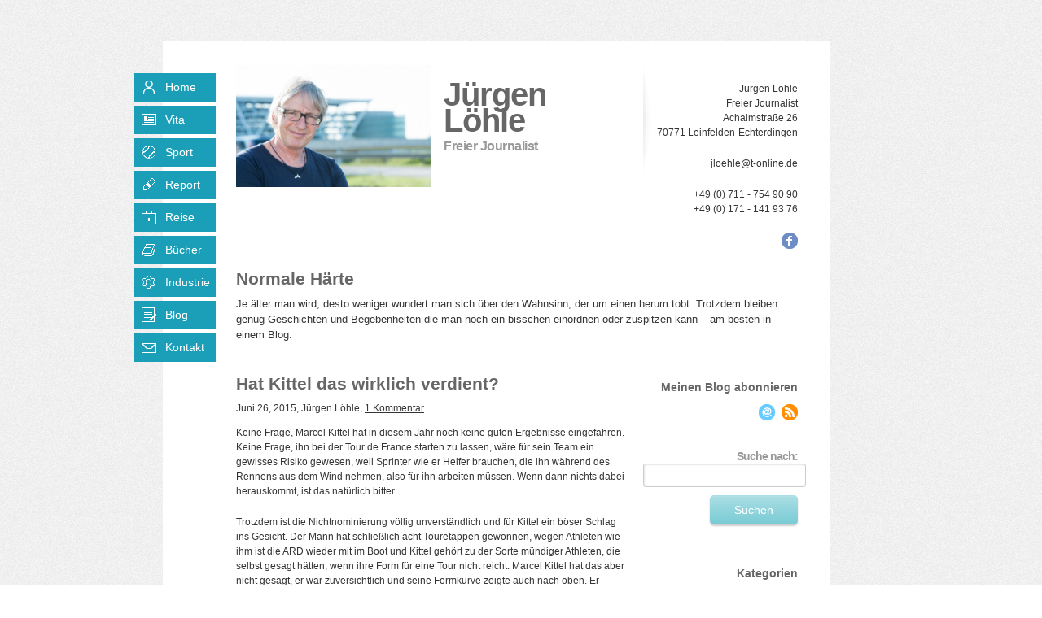

--- FILE ---
content_type: text/html; charset=UTF-8
request_url: http://www.juergen-loehle.de/wp/?p=726
body_size: 6854
content:
<!DOCTYPE html>
<!--[if lt IE 7 ]><html class="ie ie6" lang="en"> <![endif]-->
<!--[if IE 7 ]><html class="ie ie7" lang="en"> <![endif]-->
<!--[if IE 8 ]><html class="ie ie8" lang="en"> <![endif]-->
<!--[if (gte IE 9)|!(IE)]><!--><html lang="de"> <!--<![endif]-->
<head>

	<!-- Basic Page Needs
  ================================================== -->
	<meta charset="utf-8">
    <title>Hat Kittel das wirklich verdient? | Jürgen Löhle</title>
    	<meta name="description" content="Jürgen Löhle
Freier Journalist und Autor">
    <meta name="keywords" content="Jürgen Löhle, Brägel, Freier Journalist, Sportjournalismus, Reisejournalismus, Buchautor, Normale Härte, Philipp's Bike Team, Radsport, Südtirol, Tour de France, Tour de Ländle, Reisestories, Reise-Stories">
	<meta name="author" content="Jürgen Löhle">
	
	<!-- Mobile Specific Metas
  ================================================== -->
	<meta name="viewport" content="width=device-width, initial-scale=1, maximum-scale=1">

	<!-- CSS
  ================================================== -->
    
	<link rel='dns-prefetch' href='//s.w.org' />
<link rel="alternate" type="application/rss+xml" title="Jürgen Löhle &raquo; Hat Kittel das wirklich verdient?-Kommentar-Feed" href="http://www.juergen-loehle.de/wp/?feed=rss2&#038;p=726" />
		<script type="text/javascript">
			window._wpemojiSettings = {"baseUrl":"https:\/\/s.w.org\/images\/core\/emoji\/12.0.0-1\/72x72\/","ext":".png","svgUrl":"https:\/\/s.w.org\/images\/core\/emoji\/12.0.0-1\/svg\/","svgExt":".svg","source":{"concatemoji":"http:\/\/www.juergen-loehle.de\/wp\/wp-includes\/js\/wp-emoji-release.min.js?ver=5.4.18"}};
			/*! This file is auto-generated */
			!function(e,a,t){var n,r,o,i=a.createElement("canvas"),p=i.getContext&&i.getContext("2d");function s(e,t){var a=String.fromCharCode;p.clearRect(0,0,i.width,i.height),p.fillText(a.apply(this,e),0,0);e=i.toDataURL();return p.clearRect(0,0,i.width,i.height),p.fillText(a.apply(this,t),0,0),e===i.toDataURL()}function c(e){var t=a.createElement("script");t.src=e,t.defer=t.type="text/javascript",a.getElementsByTagName("head")[0].appendChild(t)}for(o=Array("flag","emoji"),t.supports={everything:!0,everythingExceptFlag:!0},r=0;r<o.length;r++)t.supports[o[r]]=function(e){if(!p||!p.fillText)return!1;switch(p.textBaseline="top",p.font="600 32px Arial",e){case"flag":return s([127987,65039,8205,9895,65039],[127987,65039,8203,9895,65039])?!1:!s([55356,56826,55356,56819],[55356,56826,8203,55356,56819])&&!s([55356,57332,56128,56423,56128,56418,56128,56421,56128,56430,56128,56423,56128,56447],[55356,57332,8203,56128,56423,8203,56128,56418,8203,56128,56421,8203,56128,56430,8203,56128,56423,8203,56128,56447]);case"emoji":return!s([55357,56424,55356,57342,8205,55358,56605,8205,55357,56424,55356,57340],[55357,56424,55356,57342,8203,55358,56605,8203,55357,56424,55356,57340])}return!1}(o[r]),t.supports.everything=t.supports.everything&&t.supports[o[r]],"flag"!==o[r]&&(t.supports.everythingExceptFlag=t.supports.everythingExceptFlag&&t.supports[o[r]]);t.supports.everythingExceptFlag=t.supports.everythingExceptFlag&&!t.supports.flag,t.DOMReady=!1,t.readyCallback=function(){t.DOMReady=!0},t.supports.everything||(n=function(){t.readyCallback()},a.addEventListener?(a.addEventListener("DOMContentLoaded",n,!1),e.addEventListener("load",n,!1)):(e.attachEvent("onload",n),a.attachEvent("onreadystatechange",function(){"complete"===a.readyState&&t.readyCallback()})),(n=t.source||{}).concatemoji?c(n.concatemoji):n.wpemoji&&n.twemoji&&(c(n.twemoji),c(n.wpemoji)))}(window,document,window._wpemojiSettings);
		</script>
		<style type="text/css">
img.wp-smiley,
img.emoji {
	display: inline !important;
	border: none !important;
	box-shadow: none !important;
	height: 1em !important;
	width: 1em !important;
	margin: 0 .07em !important;
	vertical-align: -0.1em !important;
	background: none !important;
	padding: 0 !important;
}
</style>
	<link rel='stylesheet' id='wp-block-library-css'  href='http://www.juergen-loehle.de/wp/wp-includes/css/dist/block-library/style.min.css?ver=5.4.18' type='text/css' media='all' />
<link rel='stylesheet' id='style-css'  href='http://www.juergen-loehle.de/wp/wp-content/themes/biopic/style.css?ver=5.4.18' type='text/css' media='all' />
<link rel='stylesheet' id='base-css'  href='http://www.juergen-loehle.de/wp/wp-content/themes/biopic/stylesheets/base.css?ver=5.4.18' type='text/css' media='all' />
<link rel='stylesheet' id='layout-css'  href='http://www.juergen-loehle.de/wp/wp-content/themes/biopic/stylesheets/layout.css?ver=5.4.18' type='text/css' media='all' />
<link rel='stylesheet' id='themeskin-css'  href='http://www.juergen-loehle.de/wp/wp-content/themes/biopic/stylesheets/theme.css?ver=5.4.18' type='text/css' media='all' />
<link rel='stylesheet' id='prettyPhoto-css'  href='http://www.juergen-loehle.de/wp/wp-content/themes/biopic/stylesheets/prettyPhoto.css?ver=5.4.18' type='text/css' media='all' />
<link rel='stylesheet' id='loehlestyle-css'  href='http://www.juergen-loehle.de/wp/wp-content/themes/biopic/stylesheets/loehlestyle.css?ver=5.4.18' type='text/css' media='all' />
<script type='text/javascript' src='http://www.juergen-loehle.de/wp/wp-includes/js/jquery/jquery.js?ver=1.12.4-wp'></script>
<script type='text/javascript' src='http://www.juergen-loehle.de/wp/wp-includes/js/jquery/jquery-migrate.min.js?ver=1.4.1'></script>
<script type='text/javascript' src='http://www.juergen-loehle.de/wp/wp-content/themes/biopic/javascripts/tabs.js?ver=5.4.18'></script>
<script type='text/javascript' src='http://www.juergen-loehle.de/wp/wp-content/themes/biopic/javascripts/jquery.gmap.min.js?ver=5.4.18'></script>
<script type='text/javascript' src='http://www.juergen-loehle.de/wp/wp-content/themes/biopic/javascripts/jquery.easing.1.3.js?ver=5.4.18'></script>
<script type='text/javascript' src='http://www.juergen-loehle.de/wp/wp-content/themes/biopic/javascripts/jquery.prettyPhoto.js?ver=5.4.18'></script>
<script type='text/javascript' src='http://www.juergen-loehle.de/wp/wp-content/themes/biopic/javascripts/jquery.placeholder.min.js?ver=5.4.18'></script>
<script type='text/javascript' src='http://www.juergen-loehle.de/wp/wp-content/themes/biopic/javascripts/biopic-functions.js?ver=5.4.18'></script>
<link rel='https://api.w.org/' href='http://www.juergen-loehle.de/wp/index.php?rest_route=/' />
<link rel="EditURI" type="application/rsd+xml" title="RSD" href="http://www.juergen-loehle.de/wp/xmlrpc.php?rsd" />
<link rel="wlwmanifest" type="application/wlwmanifest+xml" href="http://www.juergen-loehle.de/wp/wp-includes/wlwmanifest.xml" /> 
<link rel='prev' title='Ein Mann gegen Barcelona' href='http://www.juergen-loehle.de/wp/?p=718' />
<link rel='next' title='Ich will es warm haben' href='http://www.juergen-loehle.de/wp/?p=730' />
<meta name="generator" content="WordPress 5.4.18" />
<link rel="canonical" href="http://www.juergen-loehle.de/wp/?p=726" />
<link rel='shortlink' href='http://www.juergen-loehle.de/wp/?p=726' />
<link rel="alternate" type="application/json+oembed" href="http://www.juergen-loehle.de/wp/index.php?rest_route=%2Foembed%2F1.0%2Fembed&#038;url=http%3A%2F%2Fwww.juergen-loehle.de%2Fwp%2F%3Fp%3D726" />
<link rel="alternate" type="text/xml+oembed" href="http://www.juergen-loehle.de/wp/index.php?rest_route=%2Foembed%2F1.0%2Fembed&#038;url=http%3A%2F%2Fwww.juergen-loehle.de%2Fwp%2F%3Fp%3D726&#038;format=xml" />
<style>body * { font-family: Arial, sans-serif; } </style><style>h1, h2, h3, h4, h5, h6 { font-family: Arial, sans-serif; !important; } </style>	
	<!--[if lt IE 9]>
		<script src="http://html5shim.googlecode.com/svn/trunk/html5.js"></script>
	<![endif]-->

	<!-- Favicons
	================================================== -->
    	<link rel="shortcut icon" href="http://www.juergen-loehle.de/wp/wp-content/uploads/2014/07/favicon.ico">
    	<link rel="apple-touch-icon" href="http://www.juergen-loehle.de/wp/wp-content/uploads/2014/07/apple-touch-icon-57x57.jpg">
    	<link rel="apple-touch-icon" sizes="72x72" href="http://www.juergen-loehle.de/wp/wp-content/uploads/2014/07/apple-touch-icon-72x72.jpg">
        
    <script type="text/javascript"> 
		
		jQuery(document).ready(function($) {
			/* === Handles palceholder values for input and textareas in older browsers === */
			$('input, textarea').placeholder();
			
			/* === Pretty Photo === */
			$("a[rel^='prettyPhoto']").prettyPhoto();
			
			/* === Fit Videos === */
			//$(".scale-video").fitVids();
			
			/* === Portfolio Filter Menu === */
			$('ul.filter li a').click(function(e) {
				e.preventDefault();
				
				$('ul.filter li.active').removeClass('active');
				$(this).parent().addClass('active');
				
				var filterVal = $(this).text().toLowerCase().replace(new RegExp(" ", "g"), "-");
				
				if(filterVal == 'all') {
					$('.work').removeClass('item-hidden');
					$('.work a').attr('rel', 'prettyPhoto[biopic_works_gal]');
				}
				else {
					$('.work').each(function(index, element) {
						if(!$(this).hasClass(filterVal)) {
							$(this).addClass('item-hidden');
							$('a', this).attr('rel', '');
						}
						else {
							$(this).removeClass('item-hidden');
							$('a', this).attr('rel', 'prettyPhoto[biopic_works_gal]');
						}
					});
				}
			});
			
			/* === Accordion === */
			var accordionTabs = $('.accordion > .atab');
			$('.accordion > .atitle > a').click(function(e) {
				e.preventDefault();
				
				currenttab = $(this);
				targetTab =  currenttab.parent().next();
				
				// if same tab clicked then close it
				if (currenttab.parent().hasClass('active')) {
					accordionTabs.slideUp(300, 'easeOutExpo');
					currenttab.parent().parent().find('.atitle').removeClass('active');
				}
				else if(!targetTab.hasClass('active'))	{
					accordionTabs.slideUp(300, 'easeOutExpo');
					targetTab.slideDown(300, 'easeOutExpo');
					currenttab.parent().parent().find('.atitle').removeClass('active');
					currenttab.parent().addClass('active');
				}
			});
			
			
			/* === Toggle === */
			$(".toggle > .ttitle > a").click(function(e) {
				e.preventDefault();
				
				if($(this).parent().hasClass('active'))	{
					$(this).parent().removeClass("active").closest('.toggle').find('.ttab').slideUp(300, 'easeOutExpo');
				}
				else {
					$(this).parent().addClass("active").closest('.toggle').find('.ttab').slideDown(300, 'easeOutExpo');
				}
			});
			
			/* === Closes alert boxes e.g. warning, success etc. === */
			$('.alert-box .close-btn').click(function(e) {
				e.preventDefault();
				$(this).parent().slideUp();
			});
			
					
		});
	 
	</script>
    
    <script type="text/javascript">
		/* === Handles multiple functions for window.onload event === */
		function addLoadEvent(func) {
			var oldonload = window.onload;
			if (typeof window.onload != 'function') {
				window.onload = func;
			}
			else {
				window.onload = function() {
					if (oldonload) {
						oldonload();
					}
					func();
				}
			}
		}
	</script>

    <style type="text/css">
    a, a:visited {
					color:#353535;
				}a:hover, a:focus, ul.tabs li a.active, .atitle.active a, .ttitle.active a {
					color:#353535;
				}nav li.page-532 a > span {
background: url(http://www.juergen-loehle.de/wp/wp-content/uploads/pen-inactive-icon.png) no-repeat 9px 8px;
}
nav li.current-menu-item.page-532 a > span {
background: url(http://www.juergen-loehle.de/wp/wp-content/uploads/pen-active-icon.png) no-repeat 12px 10px;
padding-left:38px;
}

nav li.page-12 a > span {
background: url(http://www.juergen-loehle.de/wp/wp-content/uploads/book-inactive-icon.png) no-repeat 9px 8px;
}
nav li.current-menu-item.page-12 a > span {
background: url(http://www.juergen-loehle.de/wp/wp-content/uploads/book-active-icon.png) no-repeat 12px 10px;
padding-left:38px;
}

nav li.page-505 a > span {
background: url(http://www.juergen-loehle.de/wp/wp-content/uploads/sport-inactive-icon.png) no-repeat 9px 8px;
}
nav li.current-menu-item.page-505 a > span {
background: url(http://www.juergen-loehle.de/wp/wp-content/uploads/sport-active-icon.png) no-repeat 12px 10px;
padding-left:38px;
}

nav li.page-579 a > span {
background: url(http://www.juergen-loehle.de/wp/wp-content/uploads/industry-inactive-icon.png) no-repeat 9px 8px;
}
nav li.current-menu-item.page-579 a > span {
background: url(http://www.juergen-loehle.de/wp/wp-content/uploads/industry-active-icon.png) no-repeat 12px 10px;
padding-left:38px;
}	</style>
    
    <!-- Google Analytics
    ================================================== -->
        
</head>
<body class="post-template-default single single-post postid-726 single-format-standard blog">
	
	<div class="wrapper">
    	<div class="lang-menu">
    			
		        </div>
        <nav>
        	<ul id="menu-main-menu" class="menu"><li id="menu-item-450" class="profile menu-item menu-item-type-custom menu-item-object-custom menu-item-home menu-item-450 page-450"><a href="http://www.juergen-loehle.de/wp/"><span><span>Home</span></span></a></li>
<li id="menu-item-463" class="resume menu-item menu-item-type-post_type menu-item-object-page menu-item-463 page-10"><a href="http://www.juergen-loehle.de/wp/?page_id=10"><span><span>Vita</span></span></a></li>
<li id="menu-item-521" class="portfolio menu-item menu-item-type-post_type menu-item-object-page menu-item-521 page-505"><a href="http://www.juergen-loehle.de/wp/?page_id=505"><span><span>Sport</span></span></a></li>
<li id="menu-item-533" class="portfolio menu-item menu-item-type-post_type menu-item-object-page menu-item-533 page-532"><a href="http://www.juergen-loehle.de/wp/?page_id=532"><span><span>Report</span></span></a></li>
<li id="menu-item-543" class="portfolio menu-item menu-item-type-post_type menu-item-object-page menu-item-543 page-538"><a href="http://www.juergen-loehle.de/wp/?page_id=538"><span><span>Reise</span></span></a></li>
<li id="menu-item-462" class="portfolio menu-item menu-item-type-post_type menu-item-object-page menu-item-462 page-12"><a href="http://www.juergen-loehle.de/wp/?page_id=12"><span><span>Bücher</span></span></a></li>
<li id="menu-item-581" class="portfolio menu-item menu-item-type-post_type menu-item-object-page menu-item-581 page-579"><a href="http://www.juergen-loehle.de/wp/?page_id=579"><span><span>Industrie</span></span></a></li>
<li id="menu-item-446" class="blog menu-item menu-item-type-post_type menu-item-object-page menu-item-446 page-18"><a href="http://www.juergen-loehle.de/wp/?page_id=18"><span><span>Blog</span></span></a></li>
<li id="menu-item-461" class="contact menu-item menu-item-type-post_type menu-item-object-page menu-item-461 page-16"><a href="http://www.juergen-loehle.de/wp/?page_id=16"><span><span>Kontakt</span></span></a></li>
</ul>        </nav>        <div class="content">
            <div class="info">
                <div class="head">
                                        <a href="http://www.juergen-loehle.de/wp"><img src="http://www.juergen-loehle.de/wp/wp-content/uploads/2014/07/DSC5818-2.jpg" alt="" /></a>
                                        <div class="name">
                    	                        <p class="first">Jürgen</p>
                                                <p class="last">Löhle</p>
                                                <p class="title">Freier Journalist</p>
                                            </div>
                </div>
            </div><!-- /profileInfo -->

            <div class="topAddress hidden">
			<address>
<p>Jürgen Löhle<br /> Freier Journalist<br />Achalmstraße 26 <br />70771 Leinfelden-Echterdingen</p>
<p><a href="mailto:jloehle@t-online.de">jloehle@t-online.de</a></p>
<p>+49 (0) 711 - 754 90 90<br />+49 (0) 171 - 141 93 76</p></address>
<div class="social">
		<a href="https://www.facebook.com/jurgen.lohle"><img src="http://www.juergen-loehle.de/wp/wp-content/themes/biopic/images/social_icons/facebook.png" alt="" /></a>
    </div>            </div><!-- /topAddress -->
			
            <br class="clear" />
            <div class="innerContainer">
            	                <div class="desc">
                    <h4>Normale Härte</h4>
<p>Je älter man wird, desto weniger wundert man sich über den Wahnsinn, der um einen herum tobt. Trotzdem bleiben genug Geschichten und Begebenheiten die man noch ein bisschen einordnen oder zuspitzen kann – am besten in einem Blog.</p>
                </div>
                                                <div class="main">
                	                    <article>
                        <header><h1>Hat Kittel das wirklich verdient?</h1></header>
                        <section class="meta"><span>Juni 26, 2015</span>,&nbsp;<span>Jürgen Löhle</span>,&nbsp;<a href="http://www.juergen-loehle.de/wp/?p=726#Kommentare">1 Kommentar</a></section>
                        <section class="entry">
							                                                        <p>Keine Frage, Marcel Kittel hat in diesem Jahr noch keine guten Ergebnisse eingefahren. Keine Frage, ihn bei der Tour de France starten zu lassen, wäre für sein Team ein gewisses Risiko gewesen, weil Sprinter wie er Helfer brauchen, die ihn während des Rennens aus dem Wind nehmen, also für ihn  arbeiten müssen. Wenn dann nichts dabei herauskommt, ist das natürlich bitter. </p>
<p>Trotzdem ist die Nichtnominierung völlig unverständlich und für Kittel ein böser Schlag ins Gesicht. Der Mann hat schließlich acht Touretappen gewonnen, wegen   Athleten wie ihm ist die ARD wieder mit im Boot und Kittel gehört zu der Sorte mündiger Athleten, die selbst gesagt hätten, wenn ihre Form für eine Tour nicht reicht. Marcel Kittel hat das aber nicht gesagt, er war zuversichtlich und seine Formkurve zeigte auch nach oben. Er wollte fahren, sein Team partout nicht. Und das obwohl die Mannschaft Giant-Alpecin seit 1. Januar offiziell als deutsches Profiteam firmiert. Zumindest das ist angesichts der Entscheidung der Teamleitung nicht mehr als ein Etikettenschwindel. Ein deutsches Profiteam hätte der Selbsteinschätzung des erfolgreichsten heimischen Tourprofis vertraut und ihm bei dem geringen Risiko sicher die Chance gegeben. Giant-Alpecin ist aber doch eher eine internationale Mannschaft unter holländischer Leitung. Darüber sollte der Hauptsponsor Alpecin aus Bielefeld vielleicht einmal nachdenken. </p>
<p>Marcel Kittel wird die Tour also nicht fahren und er ist darüber maßlos enttäuscht. Völlig zu Recht.  </p>
                        </section>
                    </article>
                                        <!-- Comments
================================================== -->
<div id="comments" class="comments">
	        <h6 class="commenttitle">Dieser Beitrag hat einen Kommentar</h6>
    <ol class="commentsList">
        	<li class="comment even thread-even depth-1" id="li-comment-99">
    <div class="commentBody" id="comment-99">
    	<div class="commentDetails">
        	<section class="commentMeta">
            	<div class="commentMetaTop clearfix">
                	                    <span class="name">Erik</span><br>
                    <span class="date">26. Juni 2015</span>
				</div>
                                <section class="commentContent">
				<p>NGiant-Alpecin muss sich um ihren eigenen Erfolg kümmern. Die sind der ARD oder dem deutschen Zuschauer keine Rechenschaft schuldig. Genauso könnte man, wenn auch etwas übertrieben, fordern, dass Schweinsteiger oder Neuer mit fahren. Für die Quote wäre es bestimmt gut 　<br />
Und woher wissen Sie, Herr Löhle, ob Kittel ein mündiger Athlet ist? Im Angesicht der Tour neigen bestimmt die meisten Athleten sich zu überschätzen. 2012 ist Kittel nach nur vier Etappen ausgestiegen. So kann sich ein Team bei dem größten Radrennen nicht leisten&#8230; Die werden es sich schon gut überlegt haben und haben bestimmt mehr Zahlen die diese Entscheidung unterstreichen als wir normales Publikum</p>
                </section>
                <div class="reply">
					                </div>
            </section>
        </div>
    </div>
</li><!-- #comment-## -->
    </ol>
        	<p class="nocomments">Kommentare sind für diesen Beitrag geschlossen.</p>
	        
	    
    </div>                </div>
                <div class="sidebar hidden">
    <div class="subscribe">
        <h6>Meinen Blog abonnieren</h6>
                <a href="mailto:jloehle@t-online.de" ><img src="http://www.juergen-loehle.de/wp/wp-content/themes/biopic/images/social_icons/email.png" /></a>
                <a href="http://www.juergen-loehle.de/wp/?feed=rss2" ><img src="http://www.juergen-loehle.de/wp/wp-content/themes/biopic/images/social_icons/rss.png" /></a>
            </div>
    <div id="search-2" class="widget widget_search"><form role="search" method="get" id="searchform" class="searchform" action="http://www.juergen-loehle.de/wp/">
				<div>
					<label class="screen-reader-text" for="s">Suche nach:</label>
					<input type="text" value="" name="s" id="s" />
					<input type="submit" id="searchsubmit" value="Suchen" />
				</div>
			</form></div><div id="categories-2" class="widget widget_categories"><h6 class="widget-title">Kategorien</h6>		<ul>
				<li class="cat-item cat-item-1"><a href="http://www.juergen-loehle.de/wp/?cat=1">Allgemein</a>
</li>
		</ul>
			</div>		<div id="recent-posts-2" class="widget widget_recent_entries">		<h6 class="widget-title">Neueste Beiträge</h6>		<ul>
											<li>
					<a href="http://www.juergen-loehle.de/wp/?p=838">Ein Interview zum Nicht-Start der Tour de France</a>
									</li>
											<li>
					<a href="http://www.juergen-loehle.de/wp/?p=833">Freibäder &#8211; teures Vergnügen</a>
									</li>
											<li>
					<a href="http://www.juergen-loehle.de/wp/?p=753">Stuttgart hilft Tokio</a>
									</li>
											<li>
					<a href="http://www.juergen-loehle.de/wp/?p=736">Die Tour de France trifft Deutschland</a>
									</li>
											<li>
					<a href="http://www.juergen-loehle.de/wp/?p=734">Spar dich reich?</a>
									</li>
					</ul>
		</div><div id="archives-2" class="widget widget_archive"><h6 class="widget-title">Archiv</h6>		<ul>
				<li><a href='http://www.juergen-loehle.de/wp/?m=202006'>Juni 2020</a>&nbsp;(2)</li>
	<li><a href='http://www.juergen-loehle.de/wp/?m=202004'>April 2020</a>&nbsp;(1)</li>
	<li><a href='http://www.juergen-loehle.de/wp/?m=201703'>März 2017</a>&nbsp;(1)</li>
	<li><a href='http://www.juergen-loehle.de/wp/?m=201602'>Februar 2016</a>&nbsp;(1)</li>
	<li><a href='http://www.juergen-loehle.de/wp/?m=201601'>Januar 2016</a>&nbsp;(1)</li>
	<li><a href='http://www.juergen-loehle.de/wp/?m=201509'>September 2015</a>&nbsp;(1)</li>
	<li><a href='http://www.juergen-loehle.de/wp/?m=201506'>Juni 2015</a>&nbsp;(1)</li>
	<li><a href='http://www.juergen-loehle.de/wp/?m=201505'>Mai 2015</a>&nbsp;(1)</li>
	<li><a href='http://www.juergen-loehle.de/wp/?m=201504'>April 2015</a>&nbsp;(1)</li>
	<li><a href='http://www.juergen-loehle.de/wp/?m=201501'>Januar 2015</a>&nbsp;(2)</li>
	<li><a href='http://www.juergen-loehle.de/wp/?m=201412'>Dezember 2014</a>&nbsp;(1)</li>
	<li><a href='http://www.juergen-loehle.de/wp/?m=201411'>November 2014</a>&nbsp;(1)</li>
	<li><a href='http://www.juergen-loehle.de/wp/?m=201410'>Oktober 2014</a>&nbsp;(2)</li>
	<li><a href='http://www.juergen-loehle.de/wp/?m=201409'>September 2014</a>&nbsp;(1)</li>
	<li><a href='http://www.juergen-loehle.de/wp/?m=201408'>August 2014</a>&nbsp;(7)</li>
	<li><a href='http://www.juergen-loehle.de/wp/?m=201407'>Juli 2014</a>&nbsp;(3)</li>
		</ul>
			</div></div>                <!-- /sidebar -->
            </div><!-- /innerContainer -->

        </div><!-- /content -->

        		        <script type='text/javascript' src='http://www.juergen-loehle.de/wp/wp-includes/js/wp-embed.min.js?ver=5.4.18'></script>
        <footer>
			            <span>Copyright © 2014 Jürgen Löhle. <a href="http://www.juergen-loehle.de/wp/?page_id=434">Impressum</a></span>
                    </footer>

	</div><!-- /wrapper -->

<!-- End Document
================================================== -->
</body>
</html>

--- FILE ---
content_type: text/css
request_url: http://www.juergen-loehle.de/wp/wp-content/themes/biopic/style.css?ver=5.4.18
body_size: 389
content:
/*   
	Theme Name: Biopic - Responsive vCard WordPress Theme
	Theme URI: http://themes.themebakers.com/biopic/
	Description: Biopic is a minimalistic, simple and responsive wordpress theme which is suitable for using it as a vcard, small personal portfolios, photographers, wedding journal and similar purposes. It works on all devices from desktop to tablets to smartphones.
	Author: Theme Bakers
	Author URI: http://themebakers.com
	Version: 1.0.5
	License: Partial GNU General Public License, please reade license file for more details.
	License URI: license.txt
	Tags: light, two-columns
	Text Domain:  biopic
*/

--- FILE ---
content_type: text/css
request_url: http://www.juergen-loehle.de/wp/wp-content/themes/biopic/stylesheets/base.css?ver=5.4.18
body_size: 3501
content:
/*
* Skeleton V1.1
* Copyright 2011, Dave Gamache
* www.getskeleton.com
* Free to use under the MIT license.
* http://www.opensource.org/licenses/mit-license.php
* 8/17/2011
*/


/* Table of Content
==================================================
	#Reset & Basics
	#Basic Styles
	#Site Styles
	#Typography
	#Links
	#Lists
	#Images
	#Buttons
	#Tabs
	#Forms
	#Misc */


/* #Reset & Basics (Inspired by E. Meyers)
================================================== */
	html, body, div, span, applet, object, iframe, h1, h2, h3, h4, h5, h6, p, blockquote, pre, a, abbr, acronym, address, big, cite, code, del, dfn, em, img, ins, kbd, q, s, samp, small, strike, strong, sub, sup, tt, var, b, u, i, center, dl, dt, dd, ol, ul, li, fieldset, form, label, legend, table, caption, tbody, tfoot, thead, tr, th, td, article, aside, canvas, details, embed, figure, figcaption, footer, header, hgroup, menu, nav, output, ruby, section, summary, time, mark, audio, video {
		margin: 0;
		padding: 0;
		border: 0;
		font-size: 100%;
		font: inherit;
		vertical-align: baseline; }
	article, aside, details, figcaption, figure, footer, header, hgroup, menu, nav, section {
		display: block; }
	body {
		line-height: 1; }
	ol, ul {
		list-style: none; }
	blockquote, q {
		quotes: none; }
	blockquote:before, blockquote:after,
	q:before, q:after {
		content: '';
		content: none; }
	table {
		border-collapse: collapse;
		border-spacing: 0; }


/* #Basic Styles
================================================== */
	body {
        background: url('../images/tile.jpg');
		font: 14px/21px "HelveticaNeue", "Helvetica Neue", Helvetica, Arial, sans-serif;
		color: #353535;
		-webkit-font-smoothing: antialiased; /* Fix for webkit rendering */
		-webkit-text-size-adjust: 100%;
 }


/* #Typography
================================================== */
	h1, h2, h3, h4, h5, h6 {
		color: #666666;
        font-family: 'Helvetica Neue', 'HelveticaNeue', 'helvetica' , 'Arial' , sans-serif;
		font-weight: bold;
        margin-bottom: 10px; }
	h1 a, h2 a, h3 a, h4 a, h5 a, h6 a { font-weight: inherit; }
	h1 { font-size: 46px; line-height: 50px; }
	h2 { font-size: 35px; line-height: 40px; }
	h3 { font-size: 28px; line-height: 34px; }
	h4 { font-size: 21px; line-height: 23px; }
	h5 { font-size: 17px; line-height: 24px; }
	h6 { font-size: 14px; line-height: 21px; }
	.subheader { color: #777; }

	p { margin: 0 0 20px 0; }
	p img { margin: 0; }
	p.lead { font-size: 21px; line-height: 27px; color: #777;  }

	em { font-style: italic; }
	strong { font-weight: bold; color: #333; }
	small { font-size: 80%; }

code, samp, kbd {
    font-family: "Courier New", Courier, monospace, sans-serif;
    text-align: left;
    color: #999999;
}
pre code {
    font-size: 11px;
}
pre {
    background-image: url('../images/pre-back.gif');
    padding: 0.1em 0.5em 0.3em 0.7em;
    border-left: 5px solid #ccc;
    margin: 1.7em 0 1.7em 0.3em;
    overflow: auto;
    line-height: 165%;
    color: #999999;
    font-size: 12px;
    white-space: pre-wrap;                 /* CSS3 browsers  */
    white-space: -moz-pre-wrap !important; /* 1999+ Mozilla  */
    white-space: -pre-wrap;                /* Opera 4 thru 6 */
    white-space: -o-pre-wrap;              /* Opera 7 and up */
    word-wrap: break-word;                 /* IE 5.5+ and up */
}

/*	Blockquotes  */
	blockquote, blockquote p { font-size: 17px; line-height: 24px; color: #777; font-style: italic; margin-bottom: 0px; }
	blockquote { margin-top: 10px; margin-bottom: 10px; padding: 5px 20px 5px 19px; border-left: 1px solid #ddd; }
	blockquote cite { display: block; font-size: 12px; color: #555; }
	blockquote cite:before { content: "\2014 \0020"; }
	blockquote cite a, blockquote cite a:visited, blockquote cite a:visited { color: #555; }

	hr { border: solid #ddd; border-width: 1px 0 0; clear: both; margin: 10px 0 30px; height: 0; }


/* #Links
================================================== */
	a, a:visited { color: #999999; outline: 0; }
    address a { text-decoration: none; }
	a:hover, a:focus { color: #000; text-decoration: underline; }
	p a, p a:visited { line-height: inherit; }


/* #Lists
================================================== */
	ul, ol { margin-bottom: 20px; }
	ul { list-style: none outside; }
	ol { list-style: decimal; }
	ol, ul.square, ul.circle, ul.disc { margin-left: 30px; }
	ul.square { list-style: square outside; }
	ul.circle { list-style: circle outside; }
	ul.disc { list-style: disc outside; }
	ul ul, ul ol,
	ol ol, ol ul { margin: 4px 0 5px 30px; font-size: 90%;  }
	ul ul li, ul ol li,
	ol ol li, ol ul li { margin-bottom: 6px; }
	li { line-height: 18px; margin-bottom: 12px; }
	ul.large li { line-height: 21px; }
	li p { line-height: 21px; }
    ul.arrow ul { list-style-image: url("../images/list-arrow.fw.png"); }
    ul.check ul { list-style-image: url("../images/list-check.fw.png"); }

/* #Alert boxes
================================================== */

    div.alert-box {
        padding-left: 30px;
        padding-top: 7px;
        padding-bottom: 7px;
        padding-right: 10px;
        text-transform: uppercase;
        font-size: 11px;
        font-weight: bold;
        position: relative;
    }

    div.alert-box p {
        margin-bottom: 0px;
        text-transform: none;
        font-size: 12px;
        font-weight: normal;
    }

    div.alert-box .close-btn {
        display: block;
        width: 16px;
        height: 16px;
        position: absolute;
        right: 10px;
        top: 5px;
        background: url('../images/close.fw.png') no-repeat 8px 8px;
    }

    div.standard {
        background: url('../images/alert-standard.png') no-repeat 8px 8px #BFEFFF;
        border: 1px solid #73B9FF;
        color: #0085B2;
    }

    div.warning {
        background: url('../images/alert-warning.png') no-repeat 8px 8px #FFF7CA;
        border: 1px solid #EBD47C;
        color: #A86602;
    }

    div.success {
        background: url('../images/alert-succes.png') no-repeat 8px 8px #ECF7D9;
        border: 1px solid #B3DC77;
        color: #4E8A10;
    }

    div.error {
        background: url('../images/alert-error.png') no-repeat 8px 8px #FFE3E3;
        border: 1px solid #EF999E;
        color: #D8000C;
    }

/* #Images
================================================== */

	img.scale-with-grid {
		max-width: 100%;
		height: auto; }

    .postImage {
        margin-bottom: 10px;
    }


/* #Buttons
================================================== */

	.button,
	button,
	input[type="submit"],
	input[type="reset"],
	input[type="button"] {
      background: url('../images/nav-gradient.png') #55BDC9;
	  border: none;
	  padding: 4px 12px;
	  -moz-border-radius: 3px;
	  -webkit-border-radius: 3px;
	  border-radius: 5px;
	  color: #fff;
        -moz-box-shadow:
            0px 2px 2px rgba(000,000,000,0.2);
        -webkit-box-shadow:
            0px 2px 2px rgba(000,000,000,0.2);
	  display: inline-block;
	  font-size: 14px;
	  text-decoration: none;
	  cursor: pointer;
	  margin-bottom: 20px;
	  line-height: normal;
	  padding: 10px 30px;
	  font-family: "HelveticaNeue", "Helvetica Neue", Helvetica, Arial, sans-serif; }

    .ie7 .button,
    .ie7 button,
    .ie7 input[type="submit"],
    .ie7 input[type="reset"],
    .ie7 input[type="button"] {
        padding: 10px 16px;
    }

    .ie7 .large,
    .ie7 large,
    .ie7 input[type="submit"],
    .ie7 input[type="reset"],
    .ie7 input[type="button"] {
        padding: 18px 45px;
    }

    .button:hover,
    button:hover,
    input[type="submit"]:hover,
    input[type="reset"]:hover,
    input[type="button"]:hover {
        background-color: #55BDC9;
        background-image: none;
    }

	.button.full-width,
	button.full-width,
	input[type="submit"].full-width,
	input[type="reset"].full-width,
	input[type="button"].full-width {
		width: 100%;
		padding-left: 0 !important;
		padding-right: 0 !important;
		text-align: center; }

	/* Fix for odd Mozilla border & padding issues */
	button::-moz-focus-inner,
	input::-moz-focus-inner {
    border: 0;
    padding: 0;
	}

    a.button {
        color: #ffffff;
        text-align: center;
    }

    a.button:hover {
        text-decoration: none;
    }

    a.square {
        -moz-border-radius: 0px;
        -webkit-border-radius: 0px;
        border-radius: 0px;
    }

    a.large {
        padding: 21px 39px;
    }


/* #Tabs (activate in tabs.js)
================================================== */
	ul.tabs {
		display: block;
		margin: 0 0 20px 0;
		padding: 0;
		border-bottom: solid 1px #ddd; }
	ul.tabs li {
		display: block;
		width: auto;
		height: 30px;
		padding: 0;
		float: left;
		margin-bottom: 0; }
	ul.tabs li a {
		display: block;
		text-decoration: none;
		width: auto;
		height: 29px;
		padding: 0px 20px;
		line-height: 30px;
		border: solid 1px #ddd;
		border-width: 1px 1px 0 0;
		margin: 0;
		background: #f5f5f5;
		font-size: 13px; }
	ul.tabs li a.active {
		background: #fff;
		height: 30px;
		position: relative;
		top: -4px;
		padding-top: 4px;
		border-left-width: 1px;
		margin: 0 0 0 -1px;
		color: #111;
		-moz-border-radius-topleft: 2px;
		-webkit-border-top-left-radius: 2px;
		border-top-left-radius: 2px;
		-moz-border-radius-topright: 2px;
		-webkit-border-top-right-radius: 2px;
		border-top-right-radius: 2px; }
	ul.tabs li:first-child a.active {
		margin-left: 0; }
	ul.tabs li:first-child a {
		border-width: 1px 1px 0 1px;
		-moz-border-radius-topleft: 2px;
		-webkit-border-top-left-radius: 2px;
		border-top-left-radius: 2px; }
	ul.tabs li:last-child a {
		-moz-border-radius-topright: 2px;
		-webkit-border-top-right-radius: 2px;
		border-top-right-radius: 2px; }

	ul.tabs-content { margin: 0; display: block; }
	ul.tabs-content > li { display:none; }
	ul.tabs-content > li.active { display: block; }

	/* Clearfixing tabs for beautiful stacking */
	ul.tabs:before,
	ul.tabs:after {
	  content: '\0020';
	  display: block;
	  overflow: hidden;
	  visibility: hidden;
	  width: 0;
	  height: 0; }
	ul.tabs:after {
	  clear: both; }
	ul.tabs {
	  zoom: 1; }


/* #Accordion
================================================== */

div.accordion .atitle a {
    padding-left: 30px;
    padding-top: 10px;
    padding-bottom: 10px;
    background: url('../images/plus.fw.png') no-repeat 10px;
    margin-top: -1px;
    display: block;
    border: 1px solid #dddddd;
}

div.accordion .active a {
    background: url('../images/minus.fw.png') no-repeat 10px;
}

div.accordion .atitle a:hover, div.accordion .atitle a:focus {
    text-decoration: none;
}

div.accordion .atab {
    padding-top: 10px;
    padding-bottom: 20px;
    padding-left: 10px;
    padding-right: 10px;
    display: none;
}


/* #Toggle
================================================== */

div.toggle .ttitle a {
    padding-left: 30px;
    padding-top: 10px;
    padding-bottom: 10px;
    background: url('../images/plus.fw.png') no-repeat 10px;
    margin-top: -1px;
    display: block;
    border: 1px solid #dddddd;
}

div.toggle .active a {
    background: url('../images/minus.fw.png') no-repeat 10px;
}

div.toggle .ttitle a:hover, div.toggle .ttitle a:focus {
    text-decoration: none;
}

div.toggle .ttab {
    padding-top: 10px;
    padding-bottom: 20px;
    padding-left: 10px;
    padding-right: 10px;
    display: none;
}

./* #Buttons
================================================== */

a.button {
    color: #ffffff;
}


/* #Forms
================================================== */

	form {
		margin-bottom: 20px; }
	fieldset {
		margin-bottom: 20px; }
	input[type="text"],
	input[type="password"],
	input[type="email"],
	textarea,
	select {
		border: 1px solid #ccc;
		padding: 6px 4px;
		outline: none;
        -moz-border-radius: 3px;
        -webkit-border-radius: 3px;
        border-radius: 3px;
		font: 13px "HelveticaNeue", "Helvetica Neue", Helvetica, Arial, sans-serif;
		color: #777;
		margin: 0;
        -moz-box-shadow: inset 1px 1px 2px rgba(0,0,0,.1);
        -webkit-box-shadow: inset 1px 1px 2px rgba(0,0,0,.1);
        box-shadow: inset  1px 1px 2px rgba(0,0,0,.1);
		width: 210px;
		max-width: 100%;
		display: block;
		margin-bottom: 10px;
		background: #fff; }
	select {
		padding: 0; }
	input[type="text"]:focus,
	input[type="password"]:focus,
	input[type="email"]:focus,
	textarea:focus {
		border: 1px solid #aaa;
 		color: #444;
 		-moz-box-shadow: 0 0 3px rgba(0,0,0,.2);
		-webkit-box-shadow: 0 0 3px rgba(0,0,0,.2);
		box-shadow:  0 0 3px rgba(0,0,0,.2); }
	textarea {
		min-height: 60px; }
	label,
	legend {
		display: block;
        color: #999999;
        letter-spacing: -1px;
		font-weight: bold;
		font-size: 14px;  }
	select {
		width: 220px; }
	input[type="checkbox"] {
		display: inline; }
	label span,
	legend span {
		font-weight: normal;
		font-size: 13px;
		color: #444; }

/* #Misc
================================================== */
	.remove-bottom { margin-bottom: 0 !important; }
	.half-bottom { margin-bottom: 10px !important; }
	.add-bottom { margin-bottom: 20px !important; }

--- FILE ---
content_type: text/css
request_url: http://www.juergen-loehle.de/wp/wp-content/themes/biopic/stylesheets/layout.css?ver=5.4.18
body_size: 2932
content:
/* #960px or higher
================================================== */

.wrapper                                { position: relative; width: 960px; margin: 0 auto; padding-top: 50px; }
.lang-menu											{ left: 40px; position: absolute; top: 20px; }
.lang-menu .qtrans_language_chooser					{ margin:0; padding:0; }
.lang-menu .qtrans_language_chooser li				{ font-size:12px; line-height:12px; float:left; margin:0 5px 0 0; padding:0 5px 0 0; border-right:1px solid #ccc; }
.lang-menu .qtrans_language_chooser li:last-child	{ border:none; }
.lang-menu .qtrans_language_chooser li a			{ text-decoration:none; }
.lang-menu .qtrans_language_chooser li.active a		{ color:#000; }
nav                                     { position: relative; float: left; display: inline; width: 100px; margin-top: 40px; }
nav a                                   { width: 35px; height: 35px; display: inline-block; }
nav li                                  { padding-left: 5px; margin-bottom: 5px; }
nav li a span                           { width: 100%; height: 100%; display: inline-block; }
nav li a span span                      { visibility: hidden; }
nav li.current-menu-item                           { padding-left: 0px; }
nav li.current-menu-item a                         { width: 100px; height: 40px; }
nav li.current-menu-item a span span               { visibility: visible; }
nav li.profile.current-menu-item a > span          { padding-left: 39px; }
nav li.resume.current-menu-item a > span           { padding-left: 38px; }
nav li.portfolio.current-menu-item a > span        { padding-left: 38px; }
nav li.blog.current-menu-item a > span             { padding-left: 38px; }
nav li.contact.current-menu-item a > span          { padding-left: 38px; }
nav li.clients.current-menu-item a > span          { padding-left: 38px; }
nav li.ourteam.current-menu-item a > span          { padding-left: 38px; }
nav li.services.current-menu-item a > span         { padding-left: 38px; }
nav li.testimonials.current-menu-item a > span     { padding-left: 38px; }
nav li.links.current-menu-item a > span            { padding-left: 38px; }
.content                                { float: left; display: inline; width: 820px; min-height: 350px; padding-bottom: 30px; margin-left: -60px; }
/*.innerContainer                         { padding-bottom: 30px; }*/
.info                                   { float: left; width: 470px; margin-top: 30px; margin-left: 90px; }
.head img                               { float: left; margin-right: 15px; width: 240px; height: 150px; }
.head .name                             { float: left; padding-top: 30px; font-size: 40px; }
.topAddress                             { float: right; width: 190px; margin-top: 30px; margin-right: 40px; }
.innerContainer                         { margin-left: 90px; width: 690px; }
.desc                                   { min-height: 80px; margin: 20px 0; }
.subnavContainer div div                { float: left; margin-right: 69px; }
.subnavContainer .invert                { display: inline-block; width: 48px; height: 48px; margin-bottom: 5px; }
.sidebar                                { float: right; width: 190px; min-height: 330px; margin-top: 20px; margin-right: 40px; }
.sidebar address                        { margin-top: 30px; }
.subscribe                              { margin-top: 5px; }
.subscribe img                          { margin-left: 5px; }
.social                                 { margin-top: 5px; }
.social img                             { margin-left: 5px; }
.twitter-updates                        { margin-top: 15px; }
.twitter-updates ul                     { margin-top: 10px; }
.twitter-updates li                     { padding-left: 16px; }
.twitter-updates span                   { display: block; }
.recent-work-widget ul 					{ width:120px; float:right; margin:0; }
.recent-work-widget ul li 				{ float:left; margin:0 0 10px 10px; }
.recent-work-widget ul li:first-child	{ margin-top:0 !important; }
.recent-work-widget ul li .post-thumb	{ margin:0 !important; }
footer                                  { clear: both; margin-left: 40px; padding-top: 10px; background: url('../images/shadow-footer-960.png') no-repeat 0px 0px; }


/* Profile */
.profile .sidebar                       { float: right; width: 190px; min-height: 330px; margin-top: 20px; margin-right: 40px; }

/* Resume */
.personalDev li                         { padding-top: 5px; margin-bottom: 15px; }
.personalDev .time                      { float: right; }
.skills li                              { padding-top: 5px; }
.skills .skill                          { display: inline-block; min-width: 160px; }
.ie7 .skills .skill                     { float: left; }
.ie7 .skills .rating                    { float: left; margin-top: 4px; }
.skills .rating                         { display: inline-block; margin-left: 10px; }
.skills .rating span                    { display: inline-block; width: 10px; height: 10px; margin-right: 3px }
.skills .description                    { display: inline-block; margin-left: 10px; }

/* Portfolio  */
.portfolio-items .filter				{ margin:40px 0 10px 0;}
.portfolio-items .filter li             { float: left; margin: 0 10px 10px 0; }
.portfolio-items .filter li a           { padding-left: 7px; padding-right: 7px; height: 30px; display: block; }
.portfolio-items .items li              { margin-right: 20px; margin-bottom: 20px; width: 210px; float: left; }
.portfolio-items .items li:nth-child(3n+1)	{ clear: both; }
.portfolio-items .items li.item-hidden	{ display: none; }
.portfolio-items .items li .title       { display: block; }
.portfolio-items .items li .desc        { min-height: 0px; margin: 0px; }
.portfolio-items .items li img          { width: 210px; }
.portfolio-items .items .image-wrapper  { position: relative; }
.portfolio-items .items .work a .image-wrapper .cover { visibility:hidden;
												width: 100%;
												height: 100%;
												position: absolute;
												top:0;
												left: 0;
												opacity:0;
												-moz-transition:opacity .3s ease-in-out;
												-webkit-transition:opacity .3s ease-in-out;
												-o-transition:opacity .3s ease-in-out;
												transition:opacity .3s ease-in-out; }

.portfolio-items .items .work a:hover .image-wrapper .cover { visibility:hidden;
												visibility:visible;
												opacity:1; }

/* Contact */
.contact iframe                         { width: 690px; height: 285px; }
.contact .desc							{ margin:20px 0; }
.contact form                           { float: left; width: 420px; }
.contact form .error					{ display: none; }
.contact textarea                       { width: 100%; height: 120px; }
.contact input[type="submit"]           { float: right; margin-top: -20px; margin-right: -10px; }
.contact .sidebar                       { float: right; margin-right: 0px; margin-top: -40px; }
.contact .social h6                     { margin-bottom: 10px; }

/* Blog */
.main                                   { float: left; width: 480px; }
.main.full-width						{ width: 100%; }
.blog article                           { margin-bottom: 50px; }

.entry ul { list-style:disc inside; margin-left:20px; margin-bottom:20px; }
.entry ul li { text-indent:-14px; margin-left:14px; margin-bottom:5px; margin-top:5px; }
.entry ol { list-style:decimal inside; margin-left:20px; margin-bottom:20px; }
.entry ol li { text-indent:-19px; margin-left:19px; margin-bottom:5px; }
.entry ul li ul, .entry ul li ol, .entry ol li ol, .entry ol li ul { margin-bottom:0; }

/*.blog article img                       { max-width: 100%; height:auto; }*/
.blog .meta                             { margin-top: 7px; margin-bottom: 10px; }
.blog .postVideo, .blog .postSlideshow	{ margin-bottom: 10px; }
.blog .scale-video						{ position: relative; padding-bottom: 56.25%; height: 0; overflow: hidden; }
.scale-video iframe,
.scale-video object,  
.scale-video embed {
	display:block;
	position: absolute;
	top: 0;
	left: 0;
	width: 100%;
	height: 100%;
	z-index:99;
}
.blog .sidebar                          { float: right; margin-right: 0px; margin-top: 20px; }
.blog .sidebar div                      { margin-bottom: 30px; }
.blog .subscribe h6                     { margin-bottom: 10px; }
.blog .pagination .left                 { float: left; }
.blog .pagination .right                { float: right; }
.blog .main                             { margin-top: 20px; }

/* Comments */
.blog .comments ol.commentsList         { margin-top: 20px; margin-left: 0px; }
.blog .commentMetaTop                   { margin-bottom: 10px; }
.blog .commentMetaTop img               { float: left; margin-right: 10px; }
.blog .comment                          { padding-bottom: 10px; }
.blog .children .comment            { padding-left: 10px; padding-right: 10px; padding-top: 10px; padding-bottom: 10px; }
.blog .comments form                    { margin-top: 10px; }
.blog .comments form textarea           { width: 470px; height: 200px; }
.blog .comments form input.submit       { float: right; }

/* Footer */
footer                                  { width: 820px; padding-bottom: 30px; }
.ie7 footer                             { margin-top: -50px; }

.alignleft {
    float: left;
    margin: 0 20px 20px 0;
}

.aligncenter {
    display: block;
    margin: 0 auto 20px;
}

.alignright {
    float: right;
    margin: 0 0 20px 20px;
}

/* #Media Queries
================================================== */

	/* Smaller than standard 960 (devices and browsers) */
	@media only screen and (max-width: 959px) {

        .wrapper                                { width: 760px; }
        nav                                     { margin-left: 10px; }
        .content                                { width: 700px; }
        .innerContainer                         { width: 570px; }
        .info                                   { width: 350px; }
        footer                                  { width: 700px; margin-left: 50px; background: url('../images/shadow-footer-750.png') no-repeat 0px 0px; }

        /* Profile */
        .subnavContainer div div                { margin-right: 39px; }
        .profile .sidebar address               { margin-top: 30px; }

        /* Portfolio  */
		.portfolio-items .items li:nth-child(3n+1) { clear:none; }
		.portfolio-items .items li:nth-child(2n+1) { clear:both; }

        /* Contact */
        .contact iframe                         { width: 570px; height: 225px; }
        .contact form                           { width: 320px; }

        /* Blog */
        .main                                   { float: left; width: 360px; }
        .blog .comments form textarea           { width: 350px; height: 200px; }

    }

	/* All Mobile Sizes (devices and browser) */
	@media only screen and (max-width: 767px) {

        .wrapper                                { width: 480px; }
        .content                                { width: 420px; }
        .innerContainer                         { width: 300px; }
        .info                                   { width: 300px; line-height: 90%; }
        .head img                               { margin-right: 10px; margin-bottom: 15px; width: 100px; height: 100px; }
        .head .name                             { font-size: 30px; line-height: 20%; }
        .head .title                            { font-size: 14px; }
        footer                                  { width: 420px; background: url('../images/shadow-footer-400.png') no-repeat 0px 0px; }

        /* Profile */
        .subnavContainer div div                { margin-right: 26px; }
		.portfolio-items .items li:nth-child(2n+1) { clear:none; }

        /* Resume */
        .personalDev .time                      { float: none; display: block; margin-bottom: -15px; }
        .skills li                              { overflow: hidden; }
        .skills .description                    { margin-left: 0px; float: left; }
        .skills .rating                         { float: right; }

        /* Contact */
        .contact iframe                         { width: 300px; height: 155px; }
        .contact form                           { width: 290px; }
        .topAddress {
            float: left;
            margin-left: 90px;
            text-align: left;
            padding-top: 0px;
            padding-bottom: 0px;
            margin-top: 5px;
            background: none; }

        /* Blog */
        .main                                   { float: left; width: 300px; }
        .post .main                             { width: 300px; }
        .blog .comments form textarea           { width: 290px; height: 200px; }

        /* Hide some elements */
        .hidden                                 { display: none; }

    }

	/* Mobile Portrait Size to Mobile Landscape Size (devices and browsers) */
	@media only screen and (max-width: 479px) {

        .wrapper                                { width: 310px; }
        .content                                { width: 250px; }
        .innerContainer                         { width: 210px; margin-left: 20px; }
        .info                                   { width: 210px; margin-left: 20px; }
        .head                                   { margin-left: 50px; }
        .head img                               { width: 110px; height: 110px; margin-bottom: 0px; }
        .head .title                            { line-height: 100%; }
        footer                                  { width: 250px; background: url('../images/shadow-footer-300.png') no-repeat 0px 0px; }

        /* Profile */
        .subnavContainer div div                { margin-right: 15px; margin-left: 30px; margin-bottom: 15px; }
        .subnavContainer .invert                { margin-bottom: 5px; }

        /* Resume */
        .skills .rating                         { float: left; margin-left: 0px; }

        /* Contact */
        .contact iframe                         { width: 210px; }
        .contact form                           { width: 200px; }
        .topAddress {
            float: left;
            margin-left: 20px;
            text-align: left;
            padding-top: 0px;
            padding-bottom: 0px;
            margin-top: 5px;
            background: none; }

        /* Blog */
        .main                                   { width: 210px; }
        .post .main                             { width: 210px; }
        .blog .comments form                    { width: 200px; }
        .blog .comments form input.submit       { float: right; margin-right: -10px; }

        /* Hide some elements */
        .hidden                                 { display: none; }

    }

/* #Clearing
================================================== */

/* Use clearfix class on parent to clear nested columns,
or wrap each row of columns in a <div class="row"> */
.clearfix:before,
.clearfix:after,
.row:before,
.row:after {
    content: '\0020';
    display: block;
    overflow: hidden;
    visibility: hidden;
    width: 0;
    height: 0; }
.row:after,
.clearfix:after {
    clear: both; }
.row,
.clearfix {
    zoom: 1; }

/* You can also use a <br class="clear" /> to clear columns */
.clear {
    clear: both;
    display: block;
    overflow: hidden;
    visibility: hidden;
    width: 0;
    height: 0;
}

--- FILE ---
content_type: text/css
request_url: http://www.juergen-loehle.de/wp/wp-content/themes/biopic/stylesheets/theme.css?ver=5.4.18
body_size: 1880
content:
/* #General
================================================== */
.content {
    background-color: #fff; }
.topAddress {
    text-align: right;
    font-size: 12px;
    color: #999999;
    line-height: 150%;
    padding-top: 20px;
    background: url('../images/shadow-address.jpg') no-repeat 0px 0px; }
.desc {
    font-size: 13px;
    color: #999999;
    line-height: 150%; }

/* #Navigation
================================================== */
nav a, nav a:hover, nav a:focus, nav a:visited {
    color: #fff;
    line-height: 250%; }
nav a {
    text-decoration: none;
    background-color: #1B9FB8; }
nav a:hover {
    background-color: #55BDC9; }
nav li {
    line-height: 0px; }
nav li a span:hover {
    cursor: pointer; }
nav li.current-menu-item a {
    line-height: 290%;
    background: url('../images/nav-gradient.png') #55BDC9; }
nav li.profile a > span {
    background: url('../images/profile-icon.png') no-repeat 9px 8px transparent; }
nav li.profile.current-menu-item a > span {
    background: url('../images/profile-active-icon.png') no-repeat 12px 10px transparent; }
nav li.resume a > span {
    background: url('../images/resume-icon.png') no-repeat 9px 8px transparent; }
nav li.resume.current-menu-item a > span {
    background: url('../images/resume-active-icon.png') no-repeat 12px 10px transparent; }
nav li.portfolio a > span {
    background: url('../images/portfolio-icon.png') no-repeat 9px 8px transparent; }
nav li.portfolio.current-menu-item a > span {
    background: url('../images/portfolio-active-icon.png') no-repeat 12px 10px transparent; }
nav li.blog a > span {
    background: url('../images/blog-icon.png') no-repeat 9px 8px transparent; }
nav li.blog.current-menu-item a > span {
    background: url('../images/blog-active-icon.png') no-repeat 12px 10px transparent; }
nav li.contact a > span {
    background: url('../images/contact-icon.png') no-repeat 9px 8px transparent; }
nav li.contact.current-menu-item a > span {
    background: url('../images/contact-active-icon.png') no-repeat 12px 10px transparent; }
nav li.clients a > span {
    background: url('../images/clients-icon.png') no-repeat 9px 8px transparent; }
nav li.clients.current-menu-item a > span {
    background: url('../images/clients-active-icon.png') no-repeat 12px 10px transparent; }
nav li.ourteam a > span {
    background: url('../images/ourteam-icon.png') no-repeat 9px 8px transparent; }
nav li.ourteam.current-menu-item a > span {
    background: url('../images/ourteam-active-icon.png') no-repeat 12px 10px transparent; }
nav li.services a > span {
    background: url('../images/services-icon.png') no-repeat 9px 8px transparent; }
nav li.services.current-menu-item a > span {
    background: url('../images/services-active-icon.png') no-repeat 12px 10px transparent; }
nav li.testimonials a > span {
    background: url('../images/testimonials-icon.png') no-repeat 9px 8px transparent; }
nav li.testimonials.current-menu-item a > span {
    background: url('../images/testimonials-active-icon.png') no-repeat 12px 10px transparent; }
nav li.links a > span {
    background: url('../images/links-icon.png') no-repeat 9px 8px transparent; }
nav li.links.current-menu-item a > span {
    background: url('../images/links-active-icon.png') no-repeat 12px 10px transparent; }

/* #Head info
================================================== */
.head {
    color: #666666;
    line-height: 90%; }
.head .name {
    font-family: 'Helvetica Neue', 'HelveticaNeue', 'helvetica' , 'Arial' , sans-serif;
    font-weight: bold;
    letter-spacing: -1px; }
.head .title {
    color: #999999;
    font-size: 16px;
    letter-spacing: -0.5px; }

/* #Profile
================================================== */
.profile .sidebar h6 {
    color: #999999; }

/* #Subnavigation */
.subnavContainer {
    font-size: 13px;
    color: #999999; }
.subnavContainer div div {
    text-align: center; }
.subnavContainer div div a {
    text-decoration: none;
    color: #999999; }
.subnavResume .invert {
    background: url('../images/invert-resume.png') no-repeat 0px 0px #cccccc; }
.subnavResume:hover .invert {
    background: url('../images/invert-resume.png') no-repeat 0px 0px #55BDC9; }
.subnavResume:hover a {
    color: #1B9FB8; }
.subnavPortfolio .invert {
    background: url('../images/invert-portfolio.png') no-repeat 0px 0px #cccccc; }
.subnavPortfolio:hover .invert {
    background: url('../images/invert-portfolio.png') no-repeat 0px 0px #55BDC9; }
.subnavPortfolio:hover a {
    color: #1B9FB8; }
.subnavBlog .invert {
    background: url('../images/invert-blog.png') no-repeat 0px 0px #cccccc; }
.subnavBlog:hover .invert {
    background: url('../images/invert-blog.png') no-repeat 0px 0px #55BDC9; }
.subnavBlog:hover a {
    color: #1B9FB8; }
.subnavContact .invert {
    background: url('../images/invert-contact.png') no-repeat 0px 0px #cccccc; }
.subnavContact:hover .invert {
    background: url('../images/invert-contact.png') no-repeat 0px 0px #55BDC9; }
.subnavContact:hover a {
    color: #1B9FB8; }
.subnavServices .invert {
    background: url('../images/invert-services.png') no-repeat 0px 0px #cccccc; }
.subnavServices:hover .invert {
    background: url('../images/invert-services.png') no-repeat 0px 0px #55BDC9; }
.subnavServices:hover a {
    color: #1B9FB8; }
.subnavClients .invert {
    background: url('../images/invert-clients.png') no-repeat 0px 0px #cccccc; }
.subnavClients:hover .invert {
    background: url('../images/invert-clients.png') no-repeat 0px 0px #55BDC9; }
.subnavClients:hover a {
    color: #1B9FB8; }
.subnavLinks .invert {
    background: url('../images/invert-links.png') no-repeat 0px 0px #cccccc; }
.subnavLinks:hover .invert {
    background: url('../images/invert-links.png') no-repeat 0px 0px #55BDC9; }
.subnavLinks:hover a {
    color: #1B9FB8; }
.subnavOurteam .invert {
    background: url('../images/invert-ourteam.png') no-repeat 0px 0px #cccccc; }
.subnavOurteam:hover .invert {
    background: url('../images/invert-ourteam.png') no-repeat 0px 0px #55BDC9; }
.subnavOurteam:hover a {
    color: #1B9FB8; }
.subnavTestimonials .invert {
    background: url('../images/invert-testimonials.png') no-repeat 0px 0px #cccccc; }
.subnavTestimonials:hover .invert {
    background: url('../images/invert-testimonials.png') no-repeat 0px 0px #55BDC9; }
.subnavTestimonials:hover a {
    color: #1B9FB8; }

/* #Sidebar */
.sidebar {
    text-align: right;
    font-size: 12px;
    color: #999999;
    line-height: 150%;
    background: url('../images/shadow-profile-sidebar.jpg') no-repeat 0px 0px; }
.blog .sidebar {
    background: none; }
.blog .sidebar a {
    color: #1A9FB8;
    text-decoration: none; }
.blog .sidebar a:hover {
    text-decoration: underline; }
.blog .sidebar ul li:first-child {
    margin-top: 10px; }
.blog .sidebar ul li {
    margin-bottom: 5px; }
.blog .sidebar .twitter-updates a {
    color: #cccccc; }
.blog .sidebar .twitter-updates a:hover {
    color: #999999; }
.profile .sidebar address {
    font-style: normal; }
.blog .sidebar .twitter-updates li {
    margin-bottom: 10px; }
.twitter-updates li {
    line-height: 130% }
.twitter-updates a {
    color: #cccccc;
    font-size: 11px;
    text-decoration: none; }
.twitter-updates a:hover {
    color: #999999;
    text-decoration: underline; }

/* #Resume
================================================== */
.personalDev {
    font-size: 13px;
    color: #999999;
    margin-bottom: 40px;}
.personalDev li {
    border-top: 1px solid #e5e5e5; }
.personalDev .title {
    font-weight: bold; }
.skills {
    font-size: 13px;
    color: #999999; }
.skills li {
    border-top: 1px solid #e5e5e5; }
.skills .skill {
    font-weight: bold;
    font-size: 14px; }
.skills .rating span.filled {
    background: url('../images/skill-rating.png') no-repeat 0px 0px #1B9FB8; }
.skills .rating span.empty {
    background: url('../images/skill-rating.png') no-repeat 0px 0px #cccccc; }

/* #Portfolio
================================================== */
.portfolio-items .filter li a {
    font-size: 11px;
    -moz-border-radius: 3px;
    -webkit-border-radius: 3px;
    border-radius: 3px;
    line-height: 260%;
    color: #ffffff;
    text-decoration: none;
    background-color: #666666; }
.portfolio-items .filter li a:hover {
    background-color: #1B9FB8; }
.portfolio-items .filter li.active a {
    background-color: #1B9FB8; }
.portfolio-items .items li a:hover {
    text-decoration: none; }
.portfolio-items .items li .title {
    font-size: 12px;
    color: #333333;
    font-weight: bold; }
.portfolio-items .items li .title a {
	color:inherit;
	text-decoration:none; }
.portfolio-items .items li .desc {
    color: #999999;
    font-size: 12px; }
.portfolio-items .items .work a:hover .image-wrapper .cover.image {
    background:rgba(255, 255, 255, 0.5) url('../images/hover-image.png') no-repeat center center; }
.portfolio-items .items .work a:hover .image-wrapper .cover.video {
    background:rgba(255, 255, 255, 0.5) url('../images/hover-video.png') no-repeat center center; }
.portfolio-items .items .work a:hover .image-wrapper .cover.link {
    background:rgba(255, 255, 255, 0.5) url('../images/hover-link.png') no-repeat center center; }

/* #Blog
================================================== */
.blog h1 {
    line-height: 100%; }
.blog header h1 a, .blog h2 a, .blog header h1, .blog header h2 {
    font-size: 21px;
    color: #666666;
    text-decoration: none; }
.blog h1 a:hover, .blog h2 a:hover {
    text-decoration: underline; }
.blog .meta, .blog .meta a {
    font-size: 12px;
    color: #999999; }
.blog .meta img {
    width: auto;
    margin-right: 4px;
    margin-bottom: -3px; }
.more-link {
    color: #666666; }
.blog section p {
    font-size: 12px;
    color: #999999;
    line-height: 150%; }
.blog .comments h6 {
    border-bottom: 1px solid #cccccc; }
.blog .comments .name {
    margin-top: 3px;
    display: inline-block; }
.blog .comments .date {
    font-size: 11px;
    color: #999999; }
.blog .comments p {
    margin-bottom: 10px; }
.blog .comments .comment-reply-link {
    font-size: 12px;
    text-decoration: underline; }
.blog .commentsList .commentMetaTop {
    padding: 10px;
    background-color: #f5f5f5; }
.blog .commentChild .comment .commentBody {
    background-color: #fff; }
.blog .pagination a {
    padding-bottom: 30px;
    color: #1A9FB8; }
#cancel-comment-reply-link {
    font-size: 12px;
    text-decoration: underline;
    margin-top: 5px;
    display: inline-block;
}

/* Comments */
.comments ol.commentsList {
    list-style: none;
    border-bottom: 1px solid #cccccc; }


/* #Footer
================================================== */
footer {
    font-size: 11px;
    color: #888888; }










/*
.invert {
    margin-left: 200px;
    margin-top: 100px;
    display: inline-block;
    width: 48px;
    height: 48px;
    background: url('../images/invert.png') no-repeat 0px 0px #55BDC9;}
*/

--- FILE ---
content_type: text/css
request_url: http://www.juergen-loehle.de/wp/wp-content/themes/biopic/stylesheets/loehlestyle.css?ver=5.4.18
body_size: 437
content:
/*
 Added in functions.php: 
 wp_enqueue_style('loehlestyle', get_stylesheet_directory_uri().'/stylesheets/loehlestyle.css');
 //no IP tracking
add_filter( 'pre_comment_user_ip', '__return_zero' );
*/


nav li.portfolio a > span, nav li.resume a > span, nav li.profile a > span , nav li.blog a > span, nav li.contact a > span{
padding-left: 38px}

nav li a span span {
    visibility: visible;
}

nav a {
    width: 100px;
}

 
 /* #Typography
================================================== */

.desc {
    color: #353535;
 }
 
/*	Blockquotes  */
	blockquote, blockquote p { font-size: 17px; line-height: 24px; color: #353535; font-style: italic; margin-bottom: 0px; }
	
	
	.topAddress {
    color: #353535;
	}
    
	.blog section p {
    color: #353535;
	}

	.blog .meta, .blog .meta a {
    color: #353535;
}

--- FILE ---
content_type: text/javascript
request_url: http://www.juergen-loehle.de/wp/wp-content/themes/biopic/javascripts/biopic-functions.js?ver=5.4.18
body_size: 686
content:
/*
 * Linkify and Relative Time functions by Ralph Whitbeck http://ralphwhitbeck.com/2007/11/20/PullingTwitterUpdatesWithJSONAndJQuery.aspx
 */
String.prototype.linkify = function() {
	return this.replace(/[A-Za-z]+:\/\/[A-Za-z0-9-_]+\.[A-Za-z0-9-_:%&\?\/.=]+/, function(m) {
			return m.link(m);
	})/*.split('<a href').join('</br><a href').split('/a>').join('/a></br>')*/;
};

function relative_time(time_value) {
  var values = time_value.split(" ");
  time_value = values[1] + " " + values[2] + ", " + values[5] + " " + values[3];
  var parsed_date = Date.parse(time_value);
  var relative_to = (arguments.length > 1) ? arguments[1] : new Date();
  var delta = parseInt((relative_to.getTime() - parsed_date) / 1000);
  delta = delta + (relative_to.getTimezoneOffset() * 60);

  var r = '';
  if (delta < 60) {
        r = 'a minute ago';
  } else if(delta < 120) {
        r = 'couple of minutes ago';
  } else if(delta < (45*60)) {
        r = (parseInt(delta / 60)).toString() + ' minutes ago';
  } else if(delta < (90*60)) {
        r = 'an hour ago';
  } else if(delta < (24*60*60)) {
        r = '' + (parseInt(delta / 3600)).toString() + ' hours ago';
  } else if(delta < (48*60*60)) {
        r = '1 day ago';
  } else {
        r = (parseInt(delta / 86400)).toString() + ' days ago';
  }
  
  return r;
}

function validateEmail(email) {
	var emailReg = /^([\w-\.]+@([\w-]+\.)+[\w-]{2,4})?$/;
	if( !emailReg.test(email) ) {
		return false;
	}
	else {
		return true;
	}
}

--- FILE ---
content_type: text/javascript
request_url: http://www.juergen-loehle.de/wp/wp-content/themes/biopic/javascripts/tabs.js?ver=5.4.18
body_size: 434
content:
/*
* Skeleton V1.1
* Copyright 2011, Dave Gamache
* www.getskeleton.com
* Free to use under the MIT license.
* http://www.opensource.org/licenses/mit-license.php
* 8/17/2011
*/

jQuery(document).ready(function($) {
	$('body').on('click', 'ul.tabs > li > a', function(e) {
	
		//Get Location of tab's content
		var contentLocation = $(this).attr('href');
	
		//Let go if not a hashed one
		if(contentLocation.charAt(0)=="#") {
			
			e.preventDefault();
	
			//Make Tab Active
			$(this).parent().siblings().children('a').removeClass('active');
			$(this).addClass('active');
			
			//Show Tab Content & add active class
			$(contentLocation).show().addClass('active').siblings().hide().removeClass('active');
	
		}
	});
});